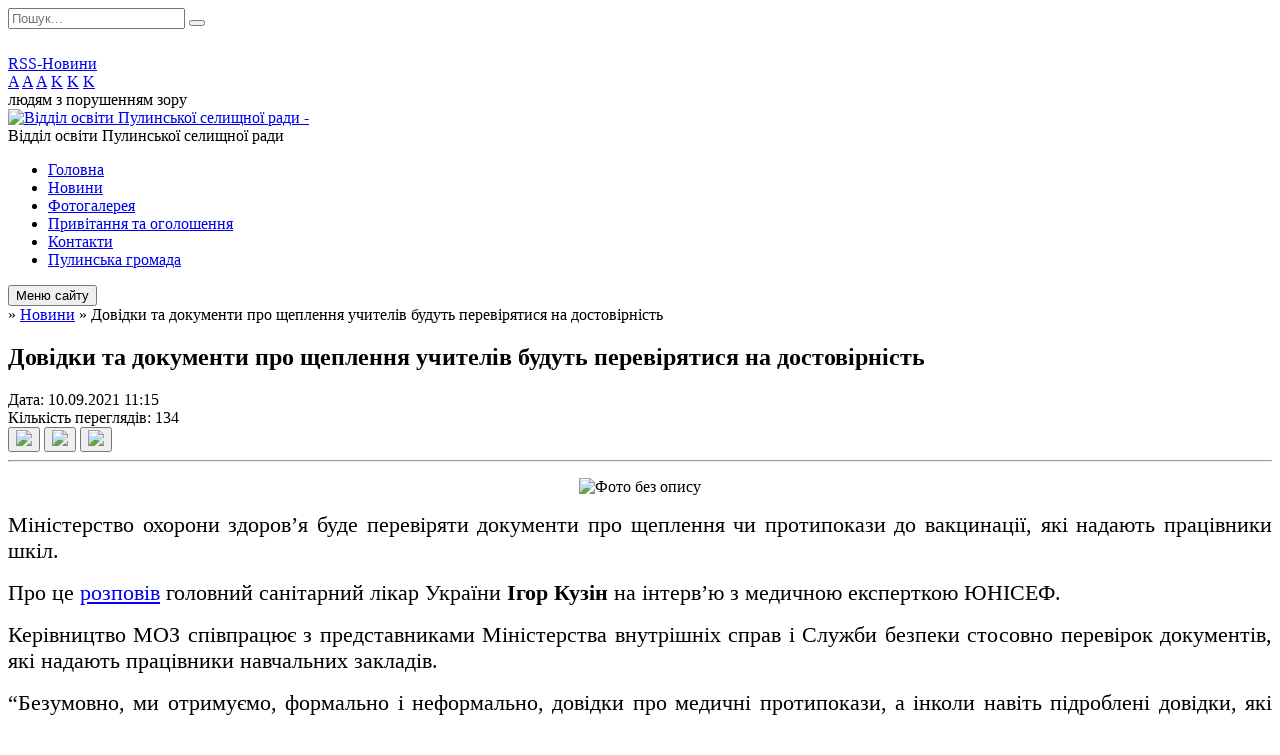

--- FILE ---
content_type: text/html; charset=UTF-8
request_url: https://pulyny-osvita.gov.ua/news/11-15-48-28-09-2021/
body_size: 12509
content:
<!DOCTYPE html>
<html lang="ua">
<head>
	<!--[if IE]><meta http-equiv="X-UA-Compatible" content="IE=edge"><![endif]-->
	<meta charset="utf-8">
	<meta name="viewport" content="width=device-width, initial-scale=1">
	<!--[if IE]><script>
		document.createElement('header');
		document.createElement('nav');
		document.createElement('main');
		document.createElement('section');
		document.createElement('article');
		document.createElement('aside');
		document.createElement('footer');
		document.createElement('figure');
		document.createElement('figcaption');
	</script><![endif]-->
	<title>Довідки та документи про щеплення учителів будуть перевірятися на достовірність</title>
	<meta name="description" content=". . Міністерство охорони здоров&amp;rsquo;я буде перевіряти документи про щеплення чи протипокази до вакцинації, які надають працівники шкіл.. . Про це розповів головний санітарний лікар України Ігор Кузін на інтерв&amp;rsquo;ю ">
	<meta name="keywords" content="Довідки, та, документи, про, щеплення, учителів, будуть, перевірятися, на, достовірність">

	
		<meta property="og:image" content="https://rada.info/upload/users_files/41830460/88b889412a1e67e5b0ded853cbedd31b.jpg">
	<meta property="og:image:width" content="730">
	<meta property="og:image:height" content="487">
				
	
		<meta name="robots" content="">
		
	<link rel="apple-touch-icon" sizes="57x57" href="https://osv.org.ua/apple-icon-57x57.png">
	<link rel="apple-touch-icon" sizes="60x60" href="https://osv.org.ua/apple-icon-60x60.png">
	<link rel="apple-touch-icon" sizes="72x72" href="https://osv.org.ua/apple-icon-72x72.png">
	<link rel="apple-touch-icon" sizes="76x76" href="https://osv.org.ua/apple-icon-76x76.png">
	<link rel="apple-touch-icon" sizes="114x114" href="https://osv.org.ua/apple-icon-114x114.png">
	<link rel="apple-touch-icon" sizes="120x120" href="https://osv.org.ua/apple-icon-120x120.png">
	<link rel="apple-touch-icon" sizes="144x144" href="https://osv.org.ua/apple-icon-144x144.png">
	<link rel="apple-touch-icon" sizes="152x152" href="https://osv.org.ua/apple-icon-152x152.png">
	<link rel="apple-touch-icon" sizes="180x180" href="https://osv.org.ua/apple-icon-180x180.png">
	<link rel="icon" type="image/png" sizes="192x192"  href="https://osv.org.ua/android-icon-192x192.png">
	<link rel="icon" type="image/png" sizes="32x32" href="https://osv.org.ua/favicon-32x32.png">
	<link rel="icon" type="image/png" sizes="96x96" href="https://osv.org.ua/favicon-96x96.png">
	<link rel="icon" type="image/png" sizes="16x16" href="https://osv.org.ua/favicon-16x16.png">
	<link rel="manifest" href="https://osv.org.ua/manifest.json">
	<meta name="msapplication-TileColor" content="#ffffff">
	<meta name="msapplication-TileImage" content="https://osv.org.ua/ms-icon-144x144.png">
	<meta name="theme-color" content="#ffffff">

	<link href="https://fonts.googleapis.com/css?family=Merriweather:400i,700|Roboto:400,400i,700,700i&amp;subset=cyrillic-ext" rel="stylesheet">
	<link rel="stylesheet" href="//osv.org.ua/themes/nature/css/styles_vip.css?ver=1.11">
	<link rel="stylesheet" href="//osv.org.ua/themes/nature/css/10725/theme_vip.css?v=1769254538">
	<!--[if lt IE 9]>
	<script src="https://oss.maxcdn.com/html5shiv/3.7.2/html5shiv.min.js"></script>
	<script src="https://oss.maxcdn.com/respond/1.4.2/respond.min.js"></script>
	<![endif]-->
	<!--[if gte IE 9]>
	<style type="text/css">
		.gradient { filter: none; }
	</style>
	<![endif]-->

</head>
<body class="">


		<div id="all_screen">

						<section class="search_menu">
				<div class="wrap">
					<div class="row">
						<div class="grid-25 fl">
							<form action="https://pulyny-osvita.gov.ua/search/" class="search">
								<input type="text" name="q" value="" placeholder="Пошук..." required>
								<button type="submit" name="search" value="y"><i class="fa fa-search"></i></button>
							</form>
							<a id="alt_version_eye" href="//alt.pulyny-osvita.gov.ua/"><i class="far fa-eye"></i></a>
						</div>
						<div class="grid-75">
							<div class="row">
								<div class="grid-25" style="padding-top: 13px;">
									<div id="google_translate_element"></div>
								</div>
								<div class="grid-25" style="padding-top: 13px;">
									<a href="https://osv.org.ua/rss/10725/" class="rss"><span><i class="fa fa-rss"></i></span> RSS-Новини</a>
								</div>
								<div class="grid-50 alt_version_block">

									<div class="alt_version">
										<div class="control_button">
											<a href="//alt.pulyny-osvita.gov.ua/?view=text-small" class="text-small" rel="nofollow">A</a>
											<a href="//alt.pulyny-osvita.gov.ua/?view=text-medium" class="text-medium" rel="nofollow">A</a>
											<a href="//alt.pulyny-osvita.gov.ua/?view=text-large" class="text-large" rel="nofollow">A</a>
											<a href="//alt.pulyny-osvita.gov.ua/?view=text-color-normal" class="text-color-normal" rel="nofollow">K</a>
											<a href="//alt.pulyny-osvita.gov.ua/?view=text-color-inverse" class="text-color-inverse" rel="nofollow">K</a>
											<a href="//alt.pulyny-osvita.gov.ua/?view=text-color-colored" class="text-color-colored" rel="nofollow">K</a>
										</div>
										<div class="for_people">
											людям з порушенням зору
										</div>
										<div class="clearfix"></div>
									</div>

								</div>
								<div class="clearfix"></div>
							</div>
						</div>
						<div class="clearfix"></div>
					</div>
				</div>
			</section>
			
			<header>
				<div class="wrap">
					<div class="row">

						<div class="grid-25 logo fl">
							<a href="https://pulyny-osvita.gov.ua/" id="logo">
								<img src="https://rada.info/upload/users_files/41830460/gerb/Pulyny_gerb.png" alt="Відділ освіти Пулинської селищної ради - ">
							</a>
						</div>
						<div class="grid-75 title fr">
							<div class="slogan_1">Відділ освіти Пулинської селищної ради</div>
							<div class="slogan_2"></div>
						</div>
						<div class="clearfix"></div>

					</div>
				</div>
			</header>

			<div class="wrap">
				<section class="middle_block">

					<div class="row">
						<div class="grid-75 fr">
							<nav class="main_menu">
								<ul>
																		<li>
										<a href="https://pulyny-osvita.gov.ua/main/">Головна</a>
																			</li>
																		<li class="active">
										<a href="https://pulyny-osvita.gov.ua/news/">Новини</a>
																			</li>
																		<li>
										<a href="https://pulyny-osvita.gov.ua/photo/">Фотогалерея</a>
																			</li>
																		<li>
										<a href="https://pulyny-osvita.gov.ua/more_news/">Привітання та оголошення</a>
																			</li>
																		<li>
										<a href="https://pulyny-osvita.gov.ua/feedback/">Контакти</a>
																			</li>
																		<li>
										<a href="https://pulyny-osvita.gov.ua/pulinska-gromada-09-53-47-24-04-2019/">Пулинська громада</a>
																			</li>
																										</ul>

								<button class="menu-button" id="open-button"><i class="fas fa-bars"></i> Меню сайту</button>

							</nav>
							
							<div class="clearfix"></div>

														<section class="bread_crumbs">
								<div xmlns:v="http://rdf.data-vocabulary.org/#"><a href="/"><i class="fa fa-home"></i></a> &raquo; <a href="/news/">Новини</a>  &raquo; <span>Довідки та документи про щеплення учителів будуть перевірятися на достовірність</span></div>
							</section>
							
							<main>

																											<h1>Довідки та документи про щеплення учителів будуть перевірятися на достовірність</h1>


<div class="row">
	<div class="grid-30 one_news_date">
		Дата: <span>10.09.2021 11:15</span>
	</div>
	<div class="grid-30 one_news_count">
		Кількість переглядів: <span>134</span>
	</div>
		<div class="grid-30 one_news_socials">
		<button class="social_share" data-type="fb"><img src="//osv.org.ua/themes/nature/img/share/fb.png"></button>
		<button class="social_share" data-type="tw"><img src="//osv.org.ua/themes/nature/img/share/tw.png"></button>
		<button class="print_btn" onclick="window.print();"><img src="//osv.org.ua/themes/nature/img/share/print.png"></button>
	</div>
		<div class="clearfix"></div>
</div>

<hr>

<p style="text-align: center;"><img alt="Фото без опису"  alt="" src="https://rada.info/upload/users_files/41830460/88b889412a1e67e5b0ded853cbedd31b.jpg" /></p>

<p style="text-align: justify;"><span style="font-family:Times New Roman,Times,serif;"><span style="font-size:22px;">Міністерство охорони здоров&rsquo;я буде перевіряти документи про щеплення чи протипокази до вакцинації, які надають працівники шкіл.</span></span></p>

<p style="text-align: justify;"><span style="font-family:Times New Roman,Times,serif;"><span style="font-size:22px;">Про це&nbsp;<a href="http://vlada.pp.ua/goto/aHR0cHM6Ly93d3cuZmFjZWJvb2suY29tL3dhdGNoL2xpdmUvP3Y9NDI1NTkzNDM1Nzg1MzY0MyZhbXA7cmVmPXdhdGNoX3Blcm1hbGluaw==/" target="_blank" rel="nofollow" target="_blank">розповів</a>&nbsp;головний санітарний лікар України&nbsp;<strong>Ігор Кузін</strong>&nbsp;на інтерв&rsquo;ю з медичною експерткою ЮНІСЕФ.</span></span></p>

<p style="text-align: justify;"><span style="font-family:Times New Roman,Times,serif;"><span style="font-size:22px;">Керівництво МОЗ співпрацює з представниками Міністерства внутрішніх справ і Служби безпеки стосовно перевірок документів, які надають працівники навчальних закладів.</span></span></p>

<p style="text-align: justify;"><span style="font-family:Times New Roman,Times,serif;"><span style="font-size:22px;">&ldquo;Безумовно, ми отримуємо, формально і неформально, довідки про медичні протипокази, а інколи навіть підроблені довідки, які пред&rsquo;являються в закладах освіти.</span></span></p>

<p style="text-align: justify;"><span style="font-family:Times New Roman,Times,serif;"><span style="font-size:22px;">І в нас налагоджена співпраця з МВС і СБУ, щоби&nbsp;<strong>не лише перевіряти ці довідки, а фіксувати, що ці довідки є підробленими, і з&rsquo;ясовувати, де вони були придбані</strong>&ldquo;, &ndash; заявив Кузін.</span></span></p>

<p style="text-align: justify;"><span style="font-family:Times New Roman,Times,serif;"><span style="font-size:22px;">За словами санлікаря, по кожному навчальному закладу уже зібрана інформація про кількість персоналу та працівників, які вже вакцинувалися проти COVID-19.</span></span></p>

<p style="text-align: justify;"><span style="font-family:Times New Roman,Times,serif;"><span style="font-size:22px;">За створення та розповсюдження підроблених документів, які стосуються санітарних обмежень чи протидії захворюванням&nbsp;<a href="https://zakon.rada.gov.ua/laws/show/2341-14#n2273" target="_blank">стаття 325 Кримінального кодексу України</a>&nbsp;встановлює відповідальність&nbsp;<strong>від 17 до 51 тисячі гривень штрафу або до восьми років позбавлення волі, якщо це спричинило чиюсь загибель</strong>.</span></span></p>
<div class="clearfix"></div>

<hr>



<p><a href="https://pulyny-osvita.gov.ua/news/" class="btn btn-grey">&laquo; повернутися</a></p>																	
							</main>
						</div>
						<div class="grid-25 fl">

							<div class="project_name">
								<a href="https://osv.org.ua/rss/10725/" rel="nofollow" target="_blank" title="RSS-стрічка новин сайту"><i class="fas fa-rss"></i></a>
																																								<a href="https://pulyny-osvita.gov.ua/sitemap/" title="Мапа сайту"><i class="fas fa-sitemap"></i></a>
							</div>
							<aside class="left_sidebar">

																<nav class="sidebar_menu">
									<ul>
																				<li>
											<a href="https://pulyny-osvita.gov.ua/organ-upravlinnya-osvitoju-otg-14-13-34-22-04-2019/">Орган управління освітою ТГ</a>
																						<i class="fa fa-chevron-right"></i>
											<ul>
																								<li>
													<a href="https://pulyny-osvita.gov.ua/istoriya-rozvitku-osviti-gromadi-09-57-03-24-04-2019/">Історія розвитку освіти громади</a>
																									</li>
																								<li>
													<a href="https://pulyny-osvita.gov.ua/struktura-ta-kerivnictvo-14-14-09-22-04-2019/">Структура та керівництво</a>
																									</li>
																								<li>
													<a href="https://pulyny-osvita.gov.ua/grafik-prijomu-gromadyan-09-58-07-24-04-2019/">Графік прийому громадян</a>
																									</li>
																								<li>
													<a href="https://pulyny-osvita.gov.ua/ustanovchi-dokumenti-09-59-52-24-04-2019/">Установчі документи</a>
																									</li>
																								<li>
													<a href="https://pulyny-osvita.gov.ua/visnovki-za-rezultatami-zdijsnennya-upravlinnyam-dsyao-analizu-diyalnosti-viddilu-osviti-12-54-21-04-07-2024/">Висновки за результатами здійснення управлінням ДСЯО аналізу діяльності відділу освіти</a>
																									</li>
																																			</ul>
																					</li>
																				<li>
											<a href="https://pulyny-osvita.gov.ua/plan-roboti-10-00-21-24-04-2019/">План роботи</a>
																						<i class="fa fa-chevron-right"></i>
											<ul>
																								<li>
													<a href="https://pulyny-osvita.gov.ua/strategiya-rozvitku-osviti-v-gromadi-10-01-40-24-04-2019/">Стратегія розвитку освіти в громаді</a>
																									</li>
																								<li>
													<a href="https://pulyny-osvita.gov.ua/richnij-plan-10-39-57-24-04-2019/">Річний план</a>
																									</li>
																																			</ul>
																					</li>
																				<li>
											<a href="https://pulyny-osvita.gov.ua/normativnopravova-baza-10-40-30-24-04-2019/">Нормативно-правова база</a>
																						<i class="fa fa-chevron-right"></i>
											<ul>
																								<li>
													<a href="https://pulyny-osvita.gov.ua/ukazi-prezidenta-verhovna-rada-postanovi-kabinetu-ministriv-10-41-33-24-04-2019/">Укази Президента, Верховна Рада, Постанови Кабінету Міністрів</a>
																										<i class="fa fa-chevron-right"></i>
													<ul>
																												<li><a href="https://pulyny-osvita.gov.ua/2021-rik-12-43-02-13-04-2021/">2021 рік</a></li>
																												<li><a href="https://pulyny-osvita.gov.ua/2022-rik-09-26-48-11-05-2022/">2022 рік</a></li>
																																									</ul>
																									</li>
																								<li>
													<a href="https://pulyny-osvita.gov.ua/nakazi-ta-listi-mon-10-42-04-24-04-2019/">Накази та листи МОН</a>
																										<i class="fa fa-chevron-right"></i>
													<ul>
																												<li><a href="https://pulyny-osvita.gov.ua/2021-rik-08-59-54-05-01-2021/">2021 рік</a></li>
																												<li><a href="https://pulyny-osvita.gov.ua/2022-rik-10-49-28-10-05-2022/">2022 рік</a></li>
																																									</ul>
																									</li>
																								<li>
													<a href="https://pulyny-osvita.gov.ua/nakazi-ta-listi-ministerstvo-rozvitku-ekonomiki-torgivli-ta-silskogo-gospodarstva-ukraini-09-32-06-12-01-2021/">Накази та листи МІНІСТЕРСТВО РОЗВИТКУ ЕКОНОМІКИ, ТОРГІВЛІ  ТА СІЛЬСЬКОГО ГОСПОДАРСТВА УКРАЇНИ</a>
																									</li>
																								<li>
													<a href="https://pulyny-osvita.gov.ua/nakaz-moz-ukraini-16-57-55-19-03-2020/">Накази, постанови та листи МОЗ України</a>
																									</li>
																								<li>
													<a href="https://pulyny-osvita.gov.ua/nakazi-postanovi-listi-ta-rozporyadzhennya-zhitomirskoi-oda-10-42-57-24-04-2019/">Накази, постанови, листи та розпорядження Житомирської ОДА</a>
																									</li>
																								<li>
													<a href="https://pulyny-osvita.gov.ua/nakazi-ta-listi-zhitomirskij-oblasnij-institut-pislyadiplomnoi-pedagogichnoi-osviti-11-29-21-10-04-2020/">Накази та листи Житомирського обласного інституту післядипломної педагогічної освіти</a>
																									</li>
																								<li>
													<a href="https://pulyny-osvita.gov.ua/rozporyadzhennya-pulinskoi-rda-17-36-07-19-03-2020/">Розпорядження Пулинської РДА</a>
																									</li>
																								<li>
													<a href="https://pulyny-osvita.gov.ua/nakazi-rozporyadzhennya-ta-listi-pulinskoi-selischoi-radi-10-44-45-24-04-2019/">Розпорядження Пулинської селищої ради</a>
																									</li>
																								<li>
													<a href="https://pulyny-osvita.gov.ua/programi-pulinskoi-selischnoi-radi-12-41-20-14-06-2019/">Програми Пулинської селищної ради</a>
																									</li>
																								<li>
													<a href="https://pulyny-osvita.gov.ua/rishennya-sesij-vikonkomiv-10-45-30-24-04-2019/">Рішення сесій, виконкомів</a>
																									</li>
																								<li>
													<a href="https://pulyny-osvita.gov.ua/nakazi-ta-listi-viddilu-osviti-pulinskoi-selischnoi-radi-12-55-05-08-07-2019/">Накази та листи відділу освіти Пулинської селищної ради</a>
																										<i class="fa fa-chevron-right"></i>
													<ul>
																												<li><a href="https://pulyny-osvita.gov.ua/2021-rik-12-52-18-29-03-2021/">2021 рік</a></li>
																																									</ul>
																									</li>
																								<li>
													<a href="https://pulyny-osvita.gov.ua/rishennya-kolegij-viddilu-osviti-12-40-19-14-06-2019/">Рішення колегій відділу освіти</a>
																									</li>
																								<li>
													<a href="https://pulyny-osvita.gov.ua/normativnopravovi-akti-14-29-16-29-07-2019/">Нормативно-правові акти</a>
																									</li>
																								<li>
													<a href="https://pulyny-osvita.gov.ua/programi-ulead-z-evropoju-10-38-24-18-05-2020/">Програми U-LEAD з Європою</a>
																									</li>
																								<li>
													<a href="https://pulyny-osvita.gov.ua/programi-osvitnogo-ombudsmena-ukraini-12-10-15-18-05-2020/">Програми Освітнього омбудсмена України</a>
																									</li>
																								<li>
													<a href="https://pulyny-osvita.gov.ua/vebinari-seminari-praktikumi-11-13-26-23-04-2021/">Вебінари, семінари, практикуми</a>
																									</li>
																																			</ul>
																					</li>
																				<li>
											<a href="https://pulyny-osvita.gov.ua/dostup-do-publichnoi-informacii-10-46-07-24-04-2019/">Доступ до публічної інформації</a>
																						<i class="fa fa-chevron-right"></i>
											<ul>
																								<li>
													<a href="https://pulyny-osvita.gov.ua/finansova-zvitnist-buhgalteriya-10-46-52-24-04-2019/">Фінансова звітність, бухгалтерія</a>
																									</li>
																								<li>
													<a href="https://pulyny-osvita.gov.ua/bjudzhetni-zapiti-na-2023-rik-08-50-59-21-12-2022/">Бюджетні запити на 2023 рік</a>
																									</li>
																								<li>
													<a href="https://pulyny-osvita.gov.ua/pasporti-bjudzhetnih-program-na-2023-rik-09-04-48-08-02-2023/">Паспорти та звіти виконання бюджетних програм за 2023 рік</a>
																									</li>
																								<li>
													<a href="https://pulyny-osvita.gov.ua/zviti-pro-vikonannya-pasportiv-bjudzhetnih-progrma-za-2022-rik-09-43-43-24-02-2023/">Звіти про виконання паспортів бюджетних прогрма за 2022 рік</a>
																									</li>
																								<li>
													<a href="https://pulyny-osvita.gov.ua/zvit-diyalnosti-viddilu-osviti-pulinskoi-selischnoi-radi-09-27-15-05-06-2024/">Звіт діяльності відділу освіти Пулинської селищної ради</a>
																									</li>
																								<li>
													<a href="https://pulyny-osvita.gov.ua/zviti-vikonannya-bjudzhetnih-program-za-2024-rik-10-23-22-12-02-2025/">Звіти виконання бюджетних програм за 2024 рік</a>
																									</li>
																								<li>
													<a href="https://pulyny-osvita.gov.ua/pasporti-bjudzhetnih-program-na-2024-rik-15-21-56-13-02-2024/">Паспорти бюджетних програм на 2024 рік</a>
																									</li>
																								<li>
													<a href="https://pulyny-osvita.gov.ua/bjudzhetni-zapiti-na-2024-rik-09-57-30-07-12-2023/">Бюджетні запити на 2024 рік</a>
																									</li>
																																			</ul>
																					</li>
																				<li>
											<a href="https://pulyny-osvita.gov.ua/asociaciya-mist-ukraini-14-44-58-22-03-2021/">Асоціація міст України</a>
																					</li>
																				<li>
											<a href="https://pulyny-osvita.gov.ua/dsyao-16-29-48-24-02-2020/">ДСЯО</a>
																					</li>
																				<li>
											<a href="https://pulyny-osvita.gov.ua/edebo-12-02-41-22-02-2021/">ЄДЕБО</a>
																						<i class="fa fa-chevron-right"></i>
											<ul>
																								<li>
													<a href="https://pulyny-osvita.gov.ua/novini-12-15-17-22-02-2021/">Новини</a>
																									</li>
																								<li>
													<a href="https://pulyny-osvita.gov.ua/instrukcii-po-roboti-z-edebo-12-18-42-22-02-2021/">ІНСТРУКЦІЇ ПО РОБОТІ З ЄДЕБО</a>
																									</li>
																								<li>
													<a href="https://pulyny-osvita.gov.ua/reestr-subektiv-osvitnoi-diyalnosti-15-11-05-22-11-2021/">РЕЄСТР СУБ'ЄКТІВ ОСВІТНЬОЇ ДІЯЛЬНОСТІ</a>
																									</li>
																																			</ul>
																					</li>
																				<li>
											<a href="https://pulyny-osvita.gov.ua/covid19-08-36-21-05-05-2020/">COVID-19: профілактика інфікування і поширення</a>
																						<i class="fa fa-chevron-right"></i>
											<ul>
																								<li>
													<a href="https://pulyny-osvita.gov.ua/normativnopravova-baza-12-01-32-23-10-2021/">Нормативно-правова база</a>
																									</li>
																								<li>
													<a href="https://pulyny-osvita.gov.ua/protidiya-covid19-12-02-41-23-10-2021/">ПРОТИДІЯ COVID-19</a>
																									</li>
																								<li>
													<a href="https://pulyny-osvita.gov.ua/postanovi-golovnogo-derzhavnogo-sanitarnogo-likarya-ukraini-12-43-39-23-10-2021/">ПОСТАНОВИ ГОЛОВНОГО ДЕРЖАВНОГО САНІТАРНОГО ЛІКАРЯ УКРАЇНИ</a>
																										<i class="fa fa-chevron-right"></i>
													<ul>
																												<li><a href="https://pulyny-osvita.gov.ua/postanovi-ta-rozporyadzhennya-golovnogo-sanitarnogo-likarya-ukraini-12-52-42-28-10-2021/">Постанови та розпорядження Головного санітарного лікаря України</a></li>
																																									</ul>
																									</li>
																																			</ul>
																					</li>
																				<li>
											<a href="https://pulyny-osvita.gov.ua/osvita-v-umovah-vijni-10-20-54-01-08-2022/">Освіта в умовах війни</a>
																					</li>
																				<li>
											<a href="https://pulyny-osvita.gov.ua/distancijne-navchannya-12-27-18-23-04-2020/">Дистанційне навчання</a>
																					</li>
																				<li>
											<a href="https://pulyny-osvita.gov.ua/merezha-zakladiv-osviti-10-47-27-24-04-2019/">Мережа закладів освіти</a>
																						<i class="fa fa-chevron-right"></i>
											<ul>
																								<li>
													<a href="https://pulyny-osvita.gov.ua/zakladi-doshkilnoi-osviti-10-49-01-24-04-2019/">Заклади дошкільної освіти</a>
																										<i class="fa fa-chevron-right"></i>
													<ul>
																												<li><a href="https://pulyny-osvita.gov.ua/martinivskij-zdo-veselka-16-43-57-14-12-2020/">Мартинівський ЗДО "Веселка"</a></li>
																												<li><a href="https://pulyny-osvita.gov.ua/korchivskij-zdo-kapitoshka-16-45-40-14-12-2020/">Корчівський ЗДО "Капітошка"</a></li>
																												<li><a href="https://pulyny-osvita.gov.ua/novozavodskij-zdo-lisova-kazka-16-47-33-14-12-2020/">Новозаводський ЗДО "Лісова казка"</a></li>
																												<li><a href="https://pulyny-osvita.gov.ua/pulinskij-zdo-№1-yalinka-12-26-00-11-05-2019/">Пулинський ЗДО №1 «Ялинка»</a></li>
																												<li><a href="https://pulyny-osvita.gov.ua/pulinskij-zdo-№2-sonechko-12-26-14-11-05-2019/">Пулинський ЗДО №2 «Сонечко»</a></li>
																												<li><a href="https://pulyny-osvita.gov.ua/skolobivskij-zdo-malyatko-12-26-40-11-05-2019/">Сколобівський ЗДО «Малятко»</a></li>
																												<li><a href="https://pulyny-osvita.gov.ua/stoleksandrivkij-zdo-bdzhilka-12-26-54-11-05-2019/">Ст.Олександрівкий ЗДО  «Бджілка»</a></li>
																												<li><a href="https://pulyny-osvita.gov.ua/chernyavskij-zdo-zolote-kopitce-12-27-08-11-05-2019/">Чернявський ЗДО «Золоте копитце»</a></li>
																												<li><a href="https://pulyny-osvita.gov.ua/ocheretyanskij-zdo-kazka-12-27-21-11-05-2019/">Очеретянський ЗДО «Казка»</a></li>
																												<li><a href="https://pulyny-osvita.gov.ua/yasnopolyanskij-zdo-sonechko-12-27-35-11-05-2019/">Яснополянський ЗДО «Сонечко»</a></li>
																												<li><a href="https://pulyny-osvita.gov.ua/koshelivskij-zdo-pustunchik-12-27-50-11-05-2019/">Кошелівський ЗДО «Пустунчик»</a></li>
																												<li><a href="https://pulyny-osvita.gov.ua/ivanovickij-zdo-strumochok-12-28-13-11-05-2019/">Івановицький ЗДО «Струмочок»</a></li>
																												<li><a href="https://pulyny-osvita.gov.ua/zelenopolyanskij-nvk-zosh-iii-st-dnz-12-28-51-11-05-2019/">Зеленополянський ЗДО "Стежинка"</a></li>
																																									</ul>
																									</li>
																								<li>
													<a href="https://pulyny-osvita.gov.ua/zakladi-zagalnoi-serednoi-osviti-10-51-47-24-04-2019/">Заклади загальної середньої освіти</a>
																										<i class="fa fa-chevron-right"></i>
													<ul>
																												<li><a href="https://pulyny-osvita.gov.ua/ozzso-pulinska-zosh-iiii-stupeniv-12-32-36-11-05-2019/">Пулинський ліцей</a></li>
																												<li><a href="https://pulyny-osvita.gov.ua/vaclavpilska-gimnaziya-12-33-01-11-05-2019/">Вацлавпільський ліцей</a></li>
																												<li><a href="https://pulyny-osvita.gov.ua/koshelivska-zosh-iiii-stupeniv-12-34-16-11-05-2019/">Кошелівський ліцей</a></li>
																												<li><a href="https://pulyny-osvita.gov.ua/ivanovicka-zosh-iiii-stupeniv-12-34-37-11-05-2019/">Івановицький ліцей</a></li>
																												<li><a href="https://pulyny-osvita.gov.ua/starooleksandrivska-zosh-iii-stupeniv-12-37-02-11-05-2019/">Староолександрівська гімназія</a></li>
																												<li><a href="https://pulyny-osvita.gov.ua/skolobivska-zosh-iii-stupeniv-12-38-01-11-05-2019/">Сколобівська гімназія</a></li>
																												<li><a href="https://pulyny-osvita.gov.ua/martinivska-zosh-iiii-st-09-04-07-05-01-2021/">Мартинівський ліцей</a></li>
																												<li><a href="https://pulyny-osvita.gov.ua/novozavodska-zosh-iiii-stupeniv-09-05-55-05-01-2021/">Новозаводський ліцей</a></li>
																																									</ul>
																									</li>
																								<li>
													<a href="https://pulyny-osvita.gov.ua/kzpo-centr-dityachoi-ta-junackoi-tvorchosti-10-52-29-24-04-2019/">КЗПО "Центр дитячої та юнацької творчості"</a>
																										<i class="fa fa-chevron-right"></i>
													<ul>
																												<li><a href="https://pulyny-osvita.gov.ua/distancijne-navchannya-15-05-56-04-05-2020/">Дистанційне навчання</a></li>
																												<li><a href="https://pulyny-osvita.gov.ua/novini-15-06-50-04-05-2020/">Новини</a></li>
																																									</ul>
																									</li>
																								<li>
													<a href="https://pulyny-osvita.gov.ua/ku-pulinskij-inkljuzivnoresursnij-centr-10-53-27-24-04-2019/">КУ "Пулинський інклюзивно-ресурсний центр"</a>
																										<i class="fa fa-chevron-right"></i>
													<ul>
																												<li><a href="https://pulyny-osvita.gov.ua/informaciya-dlya-batkiv-12-04-43-18-06-2019/">Інформація для батьків</a></li>
																																									</ul>
																									</li>
																								<li>
													<a href="https://pulyny-osvita.gov.ua/ku-dityachojunacka-sportivna-shkola-pulinskoi-selischnoi-radi-11-40-49-20-06-2024/">КУ "Дитячо-юнацька спортивна школа" Пулинської селищної ради</a>
																									</li>
																								<li>
													<a href="https://pulyny-osvita.gov.ua/komunalnij-zaklad-pozashkilnoi-osviti-ocheretyanskij-istorikokraeznavchij-cent-11-45-51-19-01-2026/">Комунальний заклад позашкільної освіти "Очеретянський історико-краєзнавчий цент"</a>
																									</li>
																																			</ul>
																					</li>
																				<li>
											<a href="https://pulyny-osvita.gov.ua/oblik-ditej-doshkilnogo-shkilnogo-viku-ta-uchniv-08-50-21-23-07-2021/">Облік дітей дошкільного, шкільного віку та учнів</a>
																						<i class="fa fa-chevron-right"></i>
											<ul>
																								<li>
													<a href="https://pulyny-osvita.gov.ua/normativni-dokumenti-08-58-15-23-07-2021/">Нормативні документи</a>
																									</li>
																								<li>
													<a href="https://pulyny-osvita.gov.ua/zviti-za-formoju-77rvk-08-59-17-23-07-2021/">Звіти за формою 77-РВК</a>
																										<i class="fa fa-chevron-right"></i>
													<ul>
																												<li><a href="https://pulyny-osvita.gov.ua/20182019-nr-10-12-40-23-07-2021/">2018-2019 н.р.</a></li>
																												<li><a href="https://pulyny-osvita.gov.ua/20192020-nr-10-15-14-23-07-2021/">2019-2020 н.р.</a></li>
																												<li><a href="https://pulyny-osvita.gov.ua/20202021-nr-10-16-51-23-07-2021/">2020-2021 н.р</a></li>
																												<li><a href="https://pulyny-osvita.gov.ua/2021-2022-nr-16-07-47-28-09-2021/">2021-2022 н.р.</a></li>
																												<li><a href="https://pulyny-osvita.gov.ua/20222023-nr-10-18-24-01-08-2022/">2022-2023 н.р.</a></li>
																																									</ul>
																									</li>
																																			</ul>
																					</li>
																				<li>
											<a href="https://pulyny-osvita.gov.ua/isuo-diso-10-54-43-24-04-2019/">ІСУО, ДІСО, АІКОМ</a>
																						<i class="fa fa-chevron-right"></i>
											<ul>
																								<li>
													<a href="https://pulyny-osvita.gov.ua/zakladi-doshkilnoi-osviti-10-55-30-24-04-2019/">Заклади дошкільної освіти</a>
																										<i class="fa fa-chevron-right"></i>
													<ul>
																												<li><a href="https://pulyny-osvita.gov.ua/pulinskij-zdo-№1-yalinka-12-40-17-11-05-2019/">Пулинський ЗДО №1 «Ялинка»</a></li>
																												<li><a href="https://pulyny-osvita.gov.ua/pulinskij-zdo-№2-sonechko-12-40-30-11-05-2019/">Пулинський ЗДО №2 «Сонечко»</a></li>
																												<li><a href="https://pulyny-osvita.gov.ua/skolobivskij-zdo-malyatko-12-40-41-11-05-2019/">Сколобівський ЗДО «Малятко»</a></li>
																												<li><a href="https://pulyny-osvita.gov.ua/stoleksandrivkij-zdo-bdzhilka-12-41-03-11-05-2019/">Ст.Олександрівкий ЗДО  «Бджілка»</a></li>
																												<li><a href="https://pulyny-osvita.gov.ua/chernyavskij-zdo-zolote-kopitce-12-41-15-11-05-2019/">Чернявський ЗДО «Золоте копитце»</a></li>
																												<li><a href="https://pulyny-osvita.gov.ua/ocheretyanskij-zdo-kazka-12-41-27-11-05-2019/">Очеретянський ЗДО «Казка»</a></li>
																												<li><a href="https://pulyny-osvita.gov.ua/yasnopolyanskij-zdo-sonechko-12-41-39-11-05-2019/">Яснополянський ЗДО «Сонечко»</a></li>
																												<li><a href="https://pulyny-osvita.gov.ua/koshelivskij-zdo-pustunchik-12-41-52-11-05-2019/">Кошелівський ЗДО «Пустунчик»</a></li>
																												<li><a href="https://pulyny-osvita.gov.ua/ivanovickij-zdo-strumochok-12-42-10-11-05-2019/">Івановицький ЗДО «Струмочок»</a></li>
																												<li><a href="https://pulyny-osvita.gov.ua/zelenopolyanskij-nvk-zosh-iii-st-dnz-12-42-22-11-05-2019/">Зеленополянський ЗДО "Стежинка"</a></li>
																												<li><a href="https://pulyny-osvita.gov.ua/korchivskij-zdo-kapitoshka-11-43-34-20-01-2021/">Корчівський ЗДО "Капітошка"</a></li>
																												<li><a href="https://pulyny-osvita.gov.ua/martinivskij-zdo-veselka-11-45-24-20-01-2021/">Мартинівський ЗДО "Веселка"</a></li>
																												<li><a href="https://pulyny-osvita.gov.ua/novozavodskij-zdo-lisova-kazka-11-46-08-20-01-2021/">Новозаводський ЗДО "Лісова казка"</a></li>
																																									</ul>
																									</li>
																								<li>
													<a href="https://pulyny-osvita.gov.ua/zakladi-zagalnoi-serednoi-osviti-11-17-57-24-04-2019/">Заклади загальної середньої освіти</a>
																										<i class="fa fa-chevron-right"></i>
													<ul>
																												<li><a href="https://pulyny-osvita.gov.ua/ozzso-pulinska-zosh-iiii-stupeniv-12-42-50-11-05-2019/">Пулинський ліцей</a></li>
																												<li><a href="https://pulyny-osvita.gov.ua/vaclavpilska-gimnaziya-12-43-41-11-05-2019/">Вацлавпільський ліцей</a></li>
																												<li><a href="https://pulyny-osvita.gov.ua/koshelivska-zosh-iiii-stupeniv-12-43-56-11-05-2019/">Кошелівський ліцей</a></li>
																												<li><a href="https://pulyny-osvita.gov.ua/ivanovicka-zosh-iiii-stupeniv-12-44-11-11-05-2019/">Івановицький ліцей</a></li>
																												<li><a href="https://pulyny-osvita.gov.ua/starooleksandrivska-zosh-iii-stupeniv-12-44-46-11-05-2019/">Староолександрівська гімназія</a></li>
																												<li><a href="https://pulyny-osvita.gov.ua/skolobivska-zosh-iii-stupeniv-12-45-25-11-05-2019/">Сколобівська гімназія</a></li>
																												<li><a href="https://pulyny-osvita.gov.ua/martinivska-zosh-iiii-stupeniv-11-40-37-20-01-2021/">Мартинівський ліцей</a></li>
																												<li><a href="https://pulyny-osvita.gov.ua/novozavodska-zosh-iiii-stupeniv-11-41-12-20-01-2021/">Новозаводський ліцей</a></li>
																																									</ul>
																									</li>
																								<li>
													<a href="https://pulyny-osvita.gov.ua/kzpo-centr-dityachoi-ta-junackoi-tvorchosti-11-24-18-24-04-2019/">КЗПО "Центр дитячої та юнацької творчості"</a>
																									</li>
																								<li>
													<a href="https://pulyny-osvita.gov.ua/ku-pulinskij-inkljuzivnoresursnij-centr-11-24-42-24-04-2019/">КУ "Пулинський інклюзивно-ресурсний центр"</a>
																									</li>
																								<li>
													<a href="https://pulyny-osvita.gov.ua/elektronni-pidruchnikiv-10-16-39-27-05-2019/">Електронні підручники</a>
																									</li>
																								<li>
													<a href="https://pulyny-osvita.gov.ua/subvenciya-zzso-10-55-17-20-11-2022/">Субвенція ЗЗСО</a>
																									</li>
																								<li>
													<a href="https://pulyny-osvita.gov.ua/elektronni-klasni-zhurnali-ta-schodenniki-11-18-56-25-02-2021/">Електронні класні журнали та щоденники</a>
																									</li>
																								<li>
													<a href="https://pulyny-osvita.gov.ua/zviti-isuo-14-38-15-06-04-2021/">Статистична звітність</a>
																										<i class="fa fa-chevron-right"></i>
													<ul>
																												<li><a href="https://pulyny-osvita.gov.ua/20182019-nr-14-41-53-06-04-2021/">2018 - 2019 н.р</a></li>
																												<li><a href="https://pulyny-osvita.gov.ua/20192020-nr-14-42-32-06-04-2021/">2019 - 2020 н.р</a></li>
																												<li><a href="https://pulyny-osvita.gov.ua/20202021-nr-14-45-03-06-04-2021/">2020 - 2021 н.р</a></li>
																												<li><a href="https://pulyny-osvita.gov.ua/20212022-nr-15-55-01-28-09-2021/">2021 - 2022 н.р.</a></li>
																												<li><a href="https://pulyny-osvita.gov.ua/20222023-nr-10-19-14-01-08-2022/">2022 - 2023 н.р.</a></li>
																																									</ul>
																									</li>
																								<li>
													<a href="https://pulyny-osvita.gov.ua/elektronna-atestaciya-pedagogichnih-pracivnikiv-13-02-45-26-11-2021/">Електронна атестація педагогічних працівників</a>
																										<i class="fa fa-chevron-right"></i>
													<ul>
																												<li><a href="https://pulyny-osvita.gov.ua/normativna-baza-13-03-44-26-11-2021/">Нормативна база</a></li>
																												<li><a href="https://pulyny-osvita.gov.ua/pidtrimka-koristuvachiv-ta-tehnichne-vprovadzhennya-13-05-32-26-11-2021/">Підтримка користувачів та технічне впровадження:</a></li>
																																									</ul>
																									</li>
																																			</ul>
																					</li>
																				<li>
											<a href="https://pulyny-osvita.gov.ua/metodichnij-vernisazh-11-25-20-24-04-2019/">Методичний вернісаж</a>
																						<i class="fa fa-chevron-right"></i>
											<ul>
																								<li>
													<a href="https://pulyny-osvita.gov.ua/normativnopravova-baza-11-27-15-24-04-2019/">Нормативно-правова база</a>
																									</li>
																								<li>
													<a href="https://pulyny-osvita.gov.ua/konkursi-11-27-31-24-04-2019/">Конкурси</a>
																									</li>
																								<li>
													<a href="https://pulyny-osvita.gov.ua/vseukrainski-uchivski-olimpiadi-11-28-04-24-04-2019/">Всеукраїнські учнівські олімпіади</a>
																									</li>
																								<li>
													<a href="https://pulyny-osvita.gov.ua/man-11-28-19-24-04-2019/">МАН</a>
																									</li>
																								<li>
													<a href="https://pulyny-osvita.gov.ua/zoryanij-olimp-11-28-39-24-04-2019/">Зоряний олімп</a>
																									</li>
																								<li>
													<a href="https://pulyny-osvita.gov.ua/uchitel-roku-11-29-31-24-04-2019/">Учитель року</a>
																									</li>
																								<li>
													<a href="https://pulyny-osvita.gov.ua/metodichni-obednannya-11-30-22-24-04-2019/">Методичні об'єднання</a>
																									</li>
																																			</ul>
																					</li>
																				<li>
											<a href="https://pulyny-osvita.gov.ua/nova-ukrainska-shkola-11-30-56-24-04-2019/">Нова українська школа</a>
																						<i class="fa fa-chevron-right"></i>
											<ul>
																								<li>
													<a href="https://pulyny-osvita.gov.ua/normativnopravova-baza-11-46-36-24-04-2019/">Нормативно-правова база</a>
																									</li>
																								<li>
													<a href="https://pulyny-osvita.gov.ua/na-dopomogu-vchitelyam-ta-batkam-11-47-03-24-04-2019/">На допомогу вчителям та батькам</a>
																									</li>
																								<li>
													<a href="https://pulyny-osvita.gov.ua/treningi-12-09-17-18-06-2019/">Тренінги</a>
																									</li>
																																			</ul>
																					</li>
																				<li>
											<a href="https://pulyny-osvita.gov.ua/zno-dpa-11-47-22-24-04-2019/">ЗНО,  НМТ, ДПА</a>
																						<i class="fa fa-chevron-right"></i>
											<ul>
																								<li>
													<a href="https://pulyny-osvita.gov.ua/nacionalnij-multipredmetnij-test-10-46-58-22-02-2024/">Національний мультипредметний тест</a>
																									</li>
																								<li>
													<a href="https://pulyny-osvita.gov.ua/zno-15-11-10-18-11-2021/">ЗНО</a>
																										<i class="fa fa-chevron-right"></i>
													<ul>
																												<li><a href="https://pulyny-osvita.gov.ua/zagalna-informaciya-10-13-47-19-11-2021/">ЗАГАЛЬНА ІНФОРМАЦІЯ</a></li>
																												<li><a href="https://pulyny-osvita.gov.ua/termini-provedennya-10-14-26-19-11-2021/">ТЕРМІНИ ПРОВЕДЕННЯ</a></li>
																																									</ul>
																									</li>
																								<li>
													<a href="https://pulyny-osvita.gov.ua/dpa-15-11-25-18-11-2021/">ДПА</a>
																									</li>
																																			</ul>
																					</li>
																				<li>
											<a href="https://pulyny-osvita.gov.ua/vihovna-robota-11-47-46-24-04-2019/">Виховна робота</a>
																						<i class="fa fa-chevron-right"></i>
											<ul>
																								<li>
													<a href="https://pulyny-osvita.gov.ua/normativnopravova-baza-11-48-08-24-04-2019/">Нормативно-правова база</a>
																									</li>
																								<li>
													<a href="https://pulyny-osvita.gov.ua/konkursi-11-48-25-24-04-2019/">Конкурси</a>
																									</li>
																								<li>
													<a href="https://pulyny-osvita.gov.ua/nacionalnopatriotichne-vihovannya-11-48-59-24-04-2019/">Національно-патріотичне виховання</a>
																									</li>
																								<li>
													<a href="https://pulyny-osvita.gov.ua/ekologichne-vihovannya-11-49-34-24-04-2019/">Екологічне виховання</a>
																									</li>
																								<li>
													<a href="https://pulyny-osvita.gov.ua/sport-11-52-39-24-04-2019/">Спорт</a>
																										<i class="fa fa-chevron-right"></i>
													<ul>
																												<li><a href="https://pulyny-osvita.gov.ua/spartakiadi-11-53-49-24-04-2019/">Спартакіади</a></li>
																												<li><a href="https://pulyny-osvita.gov.ua/sokil-dzhura-11-54-12-24-04-2019/">Сокіл "Джура"</a></li>
																																									</ul>
																									</li>
																																			</ul>
																					</li>
																				<li>
											<a href="https://pulyny-osvita.gov.ua/nashi-dosyagnennya-13-21-24-24-04-2019/">Наші досягнення</a>
																					</li>
																				<li>
											<a href="https://pulyny-osvita.gov.ua/psihologichna-pidtrimka-ta-socialnij-zahist-13-22-32-24-04-2019/">Психологічна підтримка та соціальний захист</a>
																						<i class="fa fa-chevron-right"></i>
											<ul>
																								<li>
													<a href="https://pulyny-osvita.gov.ua/protidiya-bulingu-13-23-02-24-04-2019/">Протидія булінгу</a>
																									</li>
																								<li>
													<a href="https://pulyny-osvita.gov.ua/ohorona-ditinstva-13-24-08-24-04-2019/">Охорона дитинства</a>
																									</li>
																																			</ul>
																					</li>
																				<li>
											<a href="https://pulyny-osvita.gov.ua/inkljuzivne-navchannya-15-22-17-18-11-2021/">Інклюзивне навчання</a>
																						<i class="fa fa-chevron-right"></i>
											<ul>
																								<li>
													<a href="https://pulyny-osvita.gov.ua/navchannya-ditej-z-osoblivimi-osvitnimi-potrebami-15-24-14-18-11-2021/">Навчання дітей з особливими освітніми потребами</a>
																										<i class="fa fa-chevron-right"></i>
													<ul>
																												<li><a href="https://pulyny-osvita.gov.ua/korekcijni-programi-16-31-38-18-11-2021/">КОРЕКЦІЙНІ ПРОГРАМИ</a></li>
																												<li><a href="https://pulyny-osvita.gov.ua/tipovi-osvitni-programi -16-32-16-18-11-2021/">ТИПОВІ ОСВІТНІ ПРОГРАМИ </a></li>
																												<li><a href="https://pulyny-osvita.gov.ua/navchalnometodichni-posibniki-16-33-28-18-11-2021/">НАВЧАЛЬНО-МЕТОДИЧНІ ПОСІБНИКИ</a></li>
																												<li><a href="https://pulyny-osvita.gov.ua/​​​​​​​navchalnometodichni-posibniki-16-34-00-18-11-2021/">​​​​​​​НАВЧАЛЬНО-МЕТОДИЧНІ ПОСІБНИКИ</a></li>
																												<li><a href="https://pulyny-osvita.gov.ua/​​​​​​​tipovi-osvitni-programi-16-34-38-18-11-2021/">​​​​​​​ТИПОВІ ОСВІТНІ ПРОГРАМИ</a></li>
																																									</ul>
																									</li>
																								<li>
													<a href="https://pulyny-osvita.gov.ua/postanovi-kmu-15-33-55-18-11-2021/">ПОСТАНОВИ КМУ</a>
																									</li>
																								<li>
													<a href="https://pulyny-osvita.gov.ua/dlya-ditej-z-oop-15-46-54-18-11-2021/">ДЛЯ ДІТЕЙ З ООП</a>
																									</li>
																								<li>
													<a href="https://pulyny-osvita.gov.ua/dlya-fahivciv-15-47-33-18-11-2021/">ДЛЯ ФАХІВЦІВ</a>
																									</li>
																								<li>
													<a href="https://pulyny-osvita.gov.ua/informaciya-dlya-batkiv-16-00-41-18-11-2021/">Інформація для батьків</a>
																									</li>
																								<li>
													<a href="https://pulyny-osvita.gov.ua/prosto-pro-inkljuzivnu-osvitu-16-04-29-18-11-2021/">ПРО ІНКЛЮЗИВНУ ОСВІТУ</a>
																										<i class="fa fa-chevron-right"></i>
													<ul>
																												<li><a href="https://pulyny-osvita.gov.ua/infografiki-16-05-57-18-11-2021/">ІНФОГРАФІКИ</a></li>
																												<li><a href="https://pulyny-osvita.gov.ua/videoroliki-16-18-48-18-11-2021/">ВІДЕОРОЛИКИ</a></li>
																																									</ul>
																									</li>
																																			</ul>
																					</li>
																				<li>
											<a href="https://pulyny-osvita.gov.ua/ozdorovlennya-13-24-57-24-04-2019/">Оздоровлення</a>
																					</li>
																				<li>
											<a href="https://pulyny-osvita.gov.ua/organizaciya-harchuvannya-v-zo-14-25-35-18-11-2021/">Організація харчування в ЗО</a>
																						<i class="fa fa-chevron-right"></i>
											<ul>
																								<li>
													<a href="https://pulyny-osvita.gov.ua/organizaciya-harchuvannya-v-zzso-14-34-11-18-11-2021/">Організація харчування в ЗЗСО</a>
																										<i class="fa fa-chevron-right"></i>
													<ul>
																												<li><a href="https://pulyny-osvita.gov.ua/zakonodavstvo-14-35-18-18-11-2021/">Законодавство</a></li>
																												<li><a href="https://pulyny-osvita.gov.ua/menju-moz-14-36-22-18-11-2021/">Меню МОЗ</a></li>
																												<li><a href="https://pulyny-osvita.gov.ua/tehnologichni-kartki-14-37-06-18-11-2021/">Технологічні картки</a></li>
																												<li><a href="https://pulyny-osvita.gov.ua/chotiritizhneve-menju-na-osinnij-period-dlya-zzso-14-38-49-18-11-2021/">Чотиритижневе меню на осінній період для ЗЗСО</a></li>
																																									</ul>
																									</li>
																								<li>
													<a href="https://pulyny-osvita.gov.ua/organizaciya-harchuvannya-v-zdo-14-39-42-18-11-2021/">Організація харчування в ЗДО</a>
																										<i class="fa fa-chevron-right"></i>
													<ul>
																												<li><a href="https://pulyny-osvita.gov.ua/zakonodavstvo-14-40-24-18-11-2021/">Законодавство</a></li>
																												<li><a href="https://pulyny-osvita.gov.ua/primirne-menju-na-osinnij-period-14-40-58-18-11-2021/">Примірне меню на осінній період</a></li>
																												<li><a href="https://pulyny-osvita.gov.ua/tehnologichni-kartki-14-41-34-18-11-2021/">Технологічні картки</a></li>
																																									</ul>
																									</li>
																								<li>
													<a href="https://pulyny-osvita.gov.ua/na-dopomogu-kerivniku-14-42-59-18-11-2021/">На допомогу керівнику</a>
																									</li>
																																			</ul>
																					</li>
																				<li>
											<a href="https://pulyny-osvita.gov.ua/robota-z-kadrami-13-26-31-24-04-2019/">Робота з кадрами</a>
																						<i class="fa fa-chevron-right"></i>
											<ul>
																								<li>
													<a href="https://pulyny-osvita.gov.ua/vakansii-13-27-06-24-04-2019/">Вакансії</a>
																										<i class="fa fa-chevron-right"></i>
													<ul>
																												<li><a href="https://pulyny-osvita.gov.ua/konkurs-na-zamischennya-vakantnoi-posadi-direktora-zzso-16-53-59-12-03-2021/">Конкурс на заміщення вакантної посади директора ЗЗСО</a></li>
																												<li><a href="https://pulyny-osvita.gov.ua/vakansii-dlya-osvityan-16-01-10-25-08-2021/">Вакансії для освітян</a></li>
																																									</ul>
																									</li>
																								<li>
													<a href="https://pulyny-osvita.gov.ua/kursova-perepidgotovka-13-27-38-24-04-2019/">Курсова перепідготовка</a>
																									</li>
																								<li>
													<a href="https://pulyny-osvita.gov.ua/atestaciya-pedpracivnikiv-13-28-11-24-04-2019/">Атестація/Сертифікація педпрацівників</a>
																										<i class="fa fa-chevron-right"></i>
													<ul>
																												<li><a href="https://pulyny-osvita.gov.ua/protokoli-zasidan-15-03-30-18-11-2021/">Протоколи засідань</a></li>
																												<li><a href="https://pulyny-osvita.gov.ua/nakazi-15-03-50-18-11-2021/">Накази</a></li>
																												<li><a href="https://pulyny-osvita.gov.ua/kursi-15-04-13-18-11-2021/">Курси</a></li>
																												<li><a href="https://pulyny-osvita.gov.ua/kursi-nakazi-15-05-04-18-11-2021/">Курси (накази)</a></li>
																												<li><a href="https://pulyny-osvita.gov.ua/pidvischennya-kvalifikacii-pedagogichnih-pracivnikiv-15-05-37-18-11-2021/">Підвищення кваліфікації педагогічних працівників</a></li>
																												<li><a href="https://pulyny-osvita.gov.ua/perspektivni-plani-pidvischennya-kvalifikacii-pedagogichnimi-pracivnikami-zakladiv-osviti-pultinskoi-tg-15-06-20-18-11-2021/">Перспективні плани підвищення кваліфікації педагогічними працівниками закладів освіти Пултинської ТГ</a></li>
																																									</ul>
																									</li>
																																			</ul>
																					</li>
																				<li>
											<a href="https://pulyny-osvita.gov.ua/ohorona-praci-13-28-41-24-04-2019/">Охорона праці</a>
																						<i class="fa fa-chevron-right"></i>
											<ul>
																								<li>
													<a href="https://pulyny-osvita.gov.ua/civilnij-zahist-12-10-16-18-06-2019/">Цивільний захист</a>
																									</li>
																								<li>
													<a href="https://pulyny-osvita.gov.ua/zakonodavstvo-ukraini-pro-ohoronu-praci-15-08-02-18-11-2021/">ЗАКОНОДАВСТВО України про охорону праці</a>
																									</li>
																								<li>
													<a href="https://pulyny-osvita.gov.ua/tematichnij-plan-navchannya-z-pitan-ohoroni-praci-15-08-44-18-11-2021/">Тематичний план навчання з питань охорони праці</a>
																									</li>
																																			</ul>
																					</li>
																				<li>
											<a href="https://pulyny-osvita.gov.ua/antikorupcijna-diyalnist-13-29-26-24-04-2019/">Антикорупційна діяльність</a>
																						<i class="fa fa-chevron-right"></i>
											<ul>
																								<li>
													<a href="https://pulyny-osvita.gov.ua/normativni-dokumenti-13-30-00-24-04-2019/">Нормативні документи</a>
																									</li>
																								<li>
													<a href="https://pulyny-osvita.gov.ua/ochischennya-vladi-13-30-31-24-04-2019/">Очищення влади</a>
																									</li>
																																			</ul>
																					</li>
																				<li>
											<a href="https://pulyny-osvita.gov.ua/docs/">Архів документів</a>
																						<i class="fa fa-chevron-right"></i>
											<ul>
																								<li>
													<a href="https://pulyny-osvita.gov.ua/vakansii-12-06-40-18-06-2019/">Вакансії</a>
																									</li>
																																			</ul>
																					</li>
																				<li>
											<a href="https://pulyny-osvita.gov.ua/korisni-posilannya-13-30-54-24-04-2019/">Корисні посилання</a>
																					</li>
																				<li>
											<a href="https://pulyny-osvita.gov.ua/sajti-zakladiv-osviti-08-36-42-23-07-2021/">Сайти закладів освіти</a>
																					</li>
																				<li>
											<a href="https://pulyny-osvita.gov.ua/more_news2/">Події</a>
																					</li>
																													</ul>
								</nav>

								
								
								
								
																<div id="banner_block">

									<p><a rel="nofollow" href="https://mon.gov.ua/ua"><img alt="Фото без опису"  alt="" src="https://rada.info/upload/users_files/41830460/9acce49e6ab2e7942000e44e92788052.jpg" style="width: 300px; height: 90px;" /></a></p>

<p><a rel="nofollow" href="https://sqe.gov.ua/"><img alt="Фото без опису"  alt="" src="https://rada.info/upload/users_files/41830460/3ec54b7bf74294e8f0d96248c9e62ef9.jpg" style="width: 300px; height: 90px;" /></a></p>

<p><a rel="nofollow" href="https://testportal.gov.ua/"><img alt="Фото без опису"  alt="" src="https://rada.info/upload/users_files/41830460/2088c56ce3f7750704e99774fbb3c2a1.jpg" style="width: 300px; height: 90px;" /></a></p>

<p>&nbsp;</p>
									<div class="clearfix"></div>

									
									<div class="clearfix"></div>

								</div>
								
							</aside>
						</div>
						<div class="clearfix"></div>
					</div>

					
				</section>

			</div>

			<section class="footer_block">
				<div class="mountains">
				<div class="wrap">
										<div class="under_footer">
													Відділ освіти Пулинської селищної ради - 2019-2026 &copy; Весь контент доступний за ліцензією <a href="https://creativecommons.org/licenses/by/4.0/deed.uk" target="_blank" rel="nofollow">Creative Commons Attribution 4.0 International License</a>, якщо не зазначено інше.
											</div>
				</div>
				</div>
			</section>

			<footer>
				<div class="wrap">
					<div class="row">
						<div class="grid-25 socials">
							<a href="https://osv.org.ua/rss/10725/" rel="nofollow" target="_blank"><i class="fas fa-rss"></i></a>
							<i class="fab fa-twitter"></i>							
							<i class="fab fa-facebook-f"></i>							<i class="fab fa-youtube"></i>							<a href="https://pulyny-osvita.gov.ua/sitemap/" title="Мапа сайта"><i class="fas fa-sitemap"></i></a>
						</div>
						<div class="grid-25 admin_auth_block">
														<a href="#auth_block" class="open-popup"><i class="fa fa-lock"></i> Вхід для <u>адміністратора</u></a>
													</div>
						<div class="grid-25">
							&nbsp;
						</div>
						<div class="grid-25 developers">
							Розробка порталу: <br>
							<a href="https://vlada.ua/propozytsiyi/propozitsiya-osvita/" target="_blank">&laquo;Vlada.ua&raquo;&trade;</a>
						</div>
						<div class="clearfix"></div>
					</div>
				</div>
			</footer>

		</div>


<script type="text/javascript" src="//osv.org.ua/themes/nature/js/jquery-3.6.0.min.js"></script>
<script type="text/javascript" src="//osv.org.ua/themes/nature/js/jquery-migrate-3.3.2.min.js"></script>
<script type="text/javascript" src="//osv.org.ua/themes/nature/js/icheck.min.js"></script>
<script type="text/javascript" src="//osv.org.ua/themes/nature/js/superfish.min.js"></script>



<script type="text/javascript" src="//osv.org.ua/themes/nature/js/functions.js?v=2.3"></script>
<script type="text/javascript" src="//osv.org.ua/themes/nature/js/hoverIntent.js"></script>
<script type="text/javascript" src="//osv.org.ua/themes/nature/js/jquery.magnific-popup.min.js"></script>
<script type="text/javascript" src="//osv.org.ua/themes/nature/js/jquery.mask.min.js"></script>


<script type="text/javascript" src="//translate.google.com/translate_a/element.js?cb=googleTranslateElementInit"></script>
<script type="text/javascript">
	function googleTranslateElementInit() {
		new google.translate.TranslateElement({
			pageLanguage: 'uk',
			includedLanguages: 'de,en,es,fr,ru,pl,tr,ro',
			layout: google.translate.TranslateElement.InlineLayout.SIMPLE,
			gaTrack: true,
			gaId: 'UA-71656986-1'
		}, 'google_translate_element');
	}
</script>

<!-- Global site tag (gtag.js) - Google Analytics -->
<script async 
src="https://www.googletagmanager.com/gtag/js?id=UA-128878664-1"></script>
<script>
   window.dataLayer = window.dataLayer || [];
   function gtag(){dataLayer.push(arguments);}
   gtag("js", new Date());

   gtag("config", "UA-128878664-1");
</script>


<div style="display: none;">
						<div id="auth_block" class="dialog-popup s">

    <h4>Вхід для адміністратора</h4>
    <form action="//osv.org.ua/n/actions/" method="post">

		
        
        <div class="form-group">
            <label class="control-label" for="login">Логін: <span>*</span></label>
            <input type="text" class="form-control" name="login" id="login" value="" required>
        </div>
        <div class="form-group">
            <label class="control-label" for="password">Пароль: <span>*</span></label>
            <input type="password" class="form-control" name="password" id="password" value="" required>
        </div>
        <div class="form-group center">
            <input type="hidden" name="object_id" value="10725">
			<input type="hidden" name="back_url" value="https://pulyny-osvita.gov.ua/news/11-15-48-28-09-2021/">
            <button type="submit" class="btn btn-yellow" name="pAction" value="login_as_admin_temp">Авторизуватись</button>
        </div>
		

    </form>

</div>


		
					
			</div>
</body>
</html>